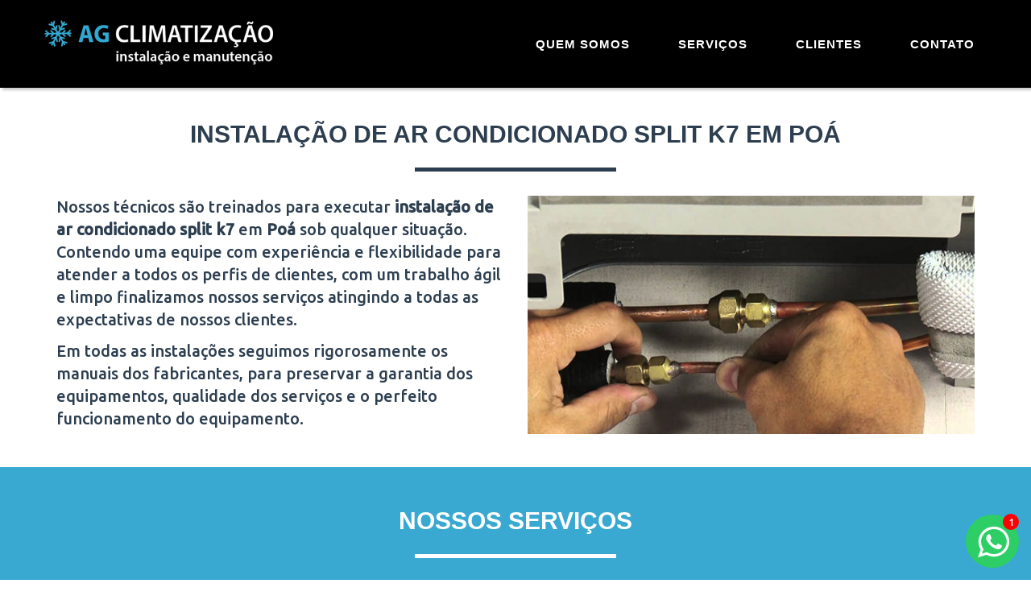

--- FILE ---
content_type: text/html; charset=utf-8
request_url: https://www.agclimatizacao.com.br/instalacao-ar-condicionado-split-k7-poa
body_size: 4807
content:
<!DOCTYPE html>
<html lang="pt-BR">

<head>

    <meta charset="utf-8">
    <meta http-equiv="X-UA-Compatible" content="IE=edge">
    <meta name="viewport" content="width=device-width, initial-scale=1">
    <meta name="description" content="Instalação de ar condicionado Split K7 com o melhor preço de Poá e região!!!" />

    <title>Instalação de ar condicionado Split K7 em Poá</title>    

    <link href="/includes/css/style.css?version=b3bf954892e4dba04a46333e73f97a28" rel="stylesheet" type="text/css" />
    <link href="https://maxcdn.bootstrapcdn.com/font-awesome/4.5.0/css/font-awesome.min.css" rel="stylesheet" type="text/css">
    <link href="https://fonts.googleapis.com/css?family=Ubuntu:300,500,600" rel="stylesheet" type="text/css">

    <meta name="theme-color" content="#0a0a0a">
    <link rel="icon" sizes="192x192" href="/includes/img/icon.png">
    <link rel="icon" sizes="32x32" href="/includes/img/icon-32x32.png">
    <link rel="icon" sizes="16x16" href="/includes/img/icon-16x16.png">
    <link rel="apple-touch-startup-image" href="/includes/img/icon.png">

    <!--[if lt IE 9]>
        <script src="https://oss.maxcdn.com/libs/html5shiv/3.7.0/html5shiv.js"></script>
        <script src="https://oss.maxcdn.com/libs/respond.js/1.4.2/respond.min.js"></script>
    <![endif]-->

</head>

<body id="page-top">

    <nav class="navbar navbar-default navbar-fixed-top">
        <div class="container">

            <div class="navbar-header page-scroll">
                <button type="button" class="navbar-toggle" data-toggle="collapse" data-target="#mainmenu">
                    <i class="fa fa-3x fa-bars"></i><span class="sr-only">Menu</span>
                </button>
                <a class="navbar-brand" href="/">AG Climatização</a>
            </div>

            <div class="collapse navbar-collapse" id="mainmenu">
                <ul class="nav navbar-nav navbar-right">
                    <li class="page-scroll">
                        <a href="/#quemsomos">Quem Somos</a>
                    </li>
                    <li class="page-scroll">
                        <a href="/#servicos">Serviços</a>
                    </li>
                    <li class="page-scroll">
                        <a href="/#clientes">Clientes</a>
                    </li>
                    <li class="page-scroll">
                        <a href="/#contato">Contato</a>
                    </li>
                </ul>
            </div>

        </div>

    </nav>
<section class="pagina">
    <div class="container">
        <div class="row">
            <div class="col-lg-12 text-center">
                <h2>Instalação de ar condicionado Split K7 em Poá</h2>
                <hr class="star-primary" />
            </div>
        </div>
                <div class="row">
            <div class="col-md-6">
                <p style="font-size: 20px;">Nossos técnicos são treinados para executar <span style="font-weight: 600">instalação de ar condicionado  split k7</span> em <strong class="txt-azul">Poá</strong> sob qualquer situação. Contendo uma equipe com experiência e flexibilidade para atender a todos os perfis de clientes, com um trabalho ágil e limpo finalizamos nossos serviços atingindo a todas as expectativas de nossos clientes.</p>
                <p style="font-size: 20px;">Em todas as instalações seguimos rigorosamente os manuais dos fabricantes, para preservar a garantia dos equipamentos, qualidade dos serviços e o perfeito funcionamento do equipamento.</p>
            </div>
            <div class="col-md-6">
                <p>
                    <img src="/includes/img/instalacao.jpg" class="img-responsive" alt="Instalação de ar condicionado" />
                </p>
            </div>
        </div>

    </div>
</section>

<section class="pagina azul">
    <div class="container">
        <div class="row">
            <div class="col-lg-12 text-center">
                <h2>Nossos serviços</h2>
                <hr class="star-light" />
                <br />
            </div>
        </div>
        <div class="col-md-6 col-sm-12">
            <ul class="vantagens">
                <li>Instalação de ar condicionado <a class="link-branco" href="instalacao-ar-condicionado-split-poa">split</a>, <a class="link-branco" href="instalacao-ar-condicionado-multi-split-poa">multi split</a> e <a class="link-branco" href="instalacao-ar-condicionado-split-cassete-poa">split cassete</a>;</li>
                <li>Fixação da unidade interna evaporadora;</li>
                <li>Fixação da unidade externa condensadora com suporte mão francesa ou pés de borracha;</li>
                <li>Interligações entre as unidades evaporadora e condensadora;</li>
            </ul>
        </div>
        <div class="col-md-6 col-sm-12">
            <ul class="vantagens">
                <li>Teste de vazamento de gás refrigerante;</li>
                <li>Teste de pressão e normalização conforme os padrões do frabricante;</li>
                <li>Teste da corrente elétrica circulante total no sistema;</li>
                <li>Perfuração para passagem de tubulações frigorígenas;</li>
                <li>Tratamento à vácuo das tubulações frigorígenas.</li>
            </ul>
        </div>
    </div>
</section>

<section class="pagina">
    <div class="container">
        <div class="row">
            <div class="col-lg-12 text-center">
                <h2>Material utilizado</h2>
                <hr class="star-primary" />
            </div>
        </div>
        <div class="row">
            <div class="col-md-6 col-sm-12">
                <ul class="vantagens">
                    <li>Tubulação de cobre;</li>
                    <li>Isolação anti-chamas;</li>
                    <li>Buchas 6 mm tipo argola para fixação da evaporadora;</li>
                    <li>Buchas de 1/4" de aço para fixação da mão francesa para sustentação da unidade condensadora;</li>
                </ul>
            </div>
            <div class="col-md-6 col-sm-12">
                <ul class="vantagens">
                    <li>Serra-copo para perfuração de parede;</li>
                    <li>Cabo do tipo PP para interligação elétrica entre as unidades com vias e espessura apropriada;</li>
                    <li>Materiais de acabamentos.</li>
                </ul>
            </div>
        </div>
    </div>
</section>


<section class="pagina cotacao">
    <div class="container">
        <div class="row">
            <div class="col-lg-12 text-center">
                <h2>Faça uma Cotação conosco</h2>
                <hr class="star-primary star-gray" />
            </div>
        </div>
        <br />

        <div class="alert alert-danger hide fade in"></div>

        <form id="form-cotacao" novalidate>

            <input type="hidden" name="contato_mensagem" value="Instalação de ar condicionado Split K7 em Poá" />

            <div class="row">

                <div class="form-group col-md-4 col-sm-12">
                    <label>Nome:</label>
                    <input type="text" class="form-control" name="contato_nome" id="nome" maxlength="200" />
                </div>

                <div class="form-group col-md-4 col-sm-12">
                    <label>Telefone:</label>
                    <input type="tel" class="form-control" name="contato_telefone" id="telefone" maxlength="200" />
                </div>

                <div class="form-group col-md-4 col-sm-12">
                    <label>E-mail:</label>
                    <input type="email" class="form-control" name="contato_email" id="email" maxlength="200" />
                </div>

            </div>
            <br />
            <div id="success"></div>
            <div class="row">
                <div class="form-group col-xs-12 text-center">
                    <button type="submit" class="btn btn-success btn-lg">Enviar</button>
                </div>
            </div>

        </form>

    </div>
</section>
<footer class="text-center">
        <div class="footer-above">
        <div class="container">
            <div class="row">
                <div class="footer-col col-xs-12 visible-xs contato">

                    <h3>Orçamento e Vendas:</h3>

                    <div class="contato text-center">
                        <p class="larger"><a class="tel" href="intent://send/5511954000706#Intent;scheme=smsto;package=com.whatsapp;action=android.intent.action.SENDTO;end"><i class="fa fa-fw fa-phone" style="background-color: #000 !important; color: #fff !important;"></i> (11) 2704-9942</a></p>
                        <p class="larger"><a class="tel" href="intent://send/5511954000706#Intent;scheme=smsto;package=com.whatsapp;action=android.intent.action.SENDTO;end"><i class="fa fa-fw tim"></i> (11) 95400-0706</a></p>
                        <p class="larger"><a class="tel" href="intent://send/5511954000706#Intent;scheme=smsto;package=com.whatsapp;action=android.intent.action.SENDTO;end"><i class="fa fa-fw whatsapp text-success"></i> (11) 95400-0706</a></p>
                    </div>

                    <h3>Assistência Técnica:</h3>
                    <div class="contato text-center">
                        <p class="larger"><a class="tel" href="intent://send/5511954000706#Intent;scheme=smsto;package=com.whatsapp;action=android.intent.action.SENDTO;end"><i class="fa fa-fw tim"></i> (11) 95400-0706</a></p>
                        <p class="larger"><a class="tel" href="intent://send/5511954000706#Intent;scheme=smsto;package=com.whatsapp;action=android.intent.action.SENDTO;end"><i class="fa fa-fw whatsapp2 text-success"></i> (11) 95400-0706</a></p>
                    </div>

                </div>

                <div class="footer-col col-md-8 col-sm-7col-xs-12 text-left">
                    <h3 class="text-center">Atendemos as regiões:</h3>

                                        
                    <p class="small"><b>São Paulo:</b> <a href="/instalacao-ar-condicionado-split-k7-centro">Centro</a>, <a href="/instalacao-ar-condicionado-split-k7-zona-leste">Zona Leste</a>, <a href="/instalacao-ar-condicionado-split-k7-zona-norte">Zona Norte</a>, <a href="/instalacao-ar-condicionado-split-k7-zona-oeste">Zona Oeste</a>, <a href="/instalacao-ar-condicionado-split-k7-zona-sul">Zona Sul</a></p>

                                        
                    <p class="small"><b>Grande São Paulo:</b> <a href="/instalacao-ar-condicionado-split-k7-alphaville">Alphaville</a>, <a href="/instalacao-ar-condicionado-split-k7-aruja">Arujá</a>, <a href="/instalacao-ar-condicionado-split-k7-barueri">Barueri</a>, <a href="/instalacao-ar-condicionado-split-k7-caieiras">Caieiras</a>, <a href="/instalacao-ar-condicionado-split-k7-cajamar">Cajamar</a>, <a href="/instalacao-ar-condicionado-split-k7-carapicuiba">Carapicuiba</a>, <a href="/instalacao-ar-condicionado-split-k7-cotia">Cotia</a>, <a href="/instalacao-ar-condicionado-split-k7-diadema">Diadema</a>, <a href="/instalacao-ar-condicionado-split-k7-embu-das-artes">Embu das Artes</a>, <a href="/instalacao-ar-condicionado-split-k7-embu-guacu">Embu-Guaçu</a>, <a href="/instalacao-ar-condicionado-split-k7-ferraz-de-vasconcelos">Ferraz de Vasconcelos</a>, <a href="/instalacao-ar-condicionado-split-k7-franco-da-rocha">Franco da Rocha</a>, <a href="/instalacao-ar-condicionado-split-k7-guarulhos">Guarulhos</a>, <a href="/instalacao-ar-condicionado-split-k7-itapecerica-da-serra">Itapecerica da Serra</a>, <a href="/instalacao-ar-condicionado-split-k7-itaquaquecetuba">Itaquaquecetuba</a>, <a href="/instalacao-ar-condicionado-split-k7-mairipora">Mairiporã</a>, <a href="/instalacao-ar-condicionado-split-k7-maua">Mauá</a>, <a href="/instalacao-ar-condicionado-split-k7-mogi-das-cruzes">Mogi das Cruzes</a>, <a href="/instalacao-ar-condicionado-split-k7-osasco">Osasco</a>, <a href="/instalacao-ar-condicionado-split-k7-poa">Poá</a>, <a href="/instalacao-ar-condicionado-split-k7-santo-andre">Santo André</a>, <a href="/instalacao-ar-condicionado-split-k7-suzano">Suzano</a>, <a href="/instalacao-ar-condicionado-split-k7-sao-bernardo-do-campo">São Bernardo do Campo</a>, <a href="/instalacao-ar-condicionado-split-k7-sao-caetano-do-sul">São Caetano do Sul</a>, <a href="/instalacao-ar-condicionado-split-k7-sao-lourenco-da-serra">São Lourenço da Serra</a>, <a href="/instalacao-ar-condicionado-split-k7-taboao-da-serra">Taboão da Serra</a>, <a href="/instalacao-ar-condicionado-split-k7-vargem-grande-paulista">Vargem Grande Paulista</a></p>

                                        
                    <p class="small"><b>Interior:</b> <a href="/instalacao-ar-condicionado-split-k7-atibaia">Atibaia</a>, <a href="/instalacao-ar-condicionado-split-k7-bauru">Bauru</a>, <a href="/instalacao-ar-condicionado-split-k7-braganca-paulista">Bragança Paulista</a>, <a href="/instalacao-ar-condicionado-split-k7-campinas">Campinas</a>, <a href="/instalacao-ar-condicionado-split-k7-campos-do-jordao">Campos do Jordão</a>, <a href="/instalacao-ar-condicionado-split-k7-cacapava">Caçapava</a>, <a href="/instalacao-ar-condicionado-split-k7-hortolandia">Hortolandia</a>, <a href="/instalacao-ar-condicionado-split-k7-indaiatuba">Indaiatuba</a>, <a href="/instalacao-ar-condicionado-split-k7-itapevi">Itapevi</a>, <a href="/instalacao-ar-condicionado-split-k7-itatiba">Itatiba</a>, <a href="/instalacao-ar-condicionado-split-k7-itu">Itú</a>, <a href="/instalacao-ar-condicionado-split-k7-jacarei">Jacareí</a>, <a href="/instalacao-ar-condicionado-split-k7-jundiai">Jundiaí</a>, <a href="/instalacao-ar-condicionado-split-k7-monteiro-lobato">Monteiro Lobato</a>, <a href="/instalacao-ar-condicionado-split-k7-paulinia">Paulínia</a>, <a href="/instalacao-ar-condicionado-split-k7-piracicaba">Piracicaba</a>, <a href="/instalacao-ar-condicionado-split-k7-salto">Salto</a>, <a href="/instalacao-ar-condicionado-split-k7-santa-isabel">Santa Isabel</a>, <a href="/instalacao-ar-condicionado-split-k7-sorocaba">Sorocaba</a>, <a href="/instalacao-ar-condicionado-split-k7-suzano">Suzano</a>, <a href="/instalacao-ar-condicionado-split-k7-sao-jose-dos-campos">São José dos Campos</a>, <a href="/instalacao-ar-condicionado-split-k7-sao-roque">São Roque</a>, <a href="/instalacao-ar-condicionado-split-k7-taubate">Taubaté</a>, <a href="/instalacao-ar-condicionado-split-k7-valinhos">Valinhos</a>, <a href="/instalacao-ar-condicionado-split-k7-vinhedo">Vinhedo</a></p>

                                        

                </div>

                <div class="footer-col col-md-4 col-sm-5 col-xs-12">
                    <h3>Siga-nos no Facebook:</h3>

                    <div class="fb-page" data-href="https://www.facebook.com/AGClimatizacao" data-height="300" data-small-header="false" data-adapt-container-width="true" data-hide-cover="true" data-show-facepile="true"></div>

                </div>
            </div>
        </div>
    </div>
        <div class="footer-below">
        <div class="container">
            <div class="row">
                <div class="col-12 col-lg-6 text-left">
                    &copy; AG Climatização - 2026 <span class="visible-sm-inline visible-md-inline visible-lg-inline">-</span><br class="visible-xs-block" /> Todos os direitos reservados
                </div>
                <div class="col-12 col-lg-6 text-right">
                    <a href="/politica-de-privacidade">Política de Privacidade</a>
                </div>
            </div>
        </div>
    </div>
</footer>

<a href="https://wa.me/5511954000706" class="btn-whatsapp" target="_blank">
    <span>Orçamento via WhatsApp</span>
    <i class="fa fa-whatsapp"></i>
</a>

<div id="fb-root"></div>

<script type="text/javascript" src="/includes/js/01-jquery.min.js?v=125d6a0baca5a116a3724aa535ff71524952e7f9"></script>
<script type="text/javascript" src="/includes/js/02-bootstrap.min.js?v=cac71fcb17623763b105f6c19a3ad73e6b8217ba"></script>
<script type="text/javascript" src="/includes/js/03-jquery.price_format.2.0.min.js?v=5f45dd90fd16ed3e0c5c14f76d068cfe97c4d50f"></script>
<script type="text/javascript" src="/includes/js/04-jquery.numeric.min.js?v=02ea1010789d2bdbbf851435167f24c905350cef"></script>
<script type="text/javascript" src="/includes/js/05-jquery.maskedinput.min.js?v=95a26d7d09bff3cf0c3a8a3b75056c73410e90fc"></script>
<script type="text/javascript" src="/includes/js/10-moment.min.js?v=5a71846baed11adf4cff17920dd3f74fc6490b6e"></script>
<script type="text/javascript" src="/includes/js/10-moment.pt-br.js?v=5d828a1ae2049c42f5db7cc3f6dd3f4d946d87db"></script>
<script type="text/javascript" src="/includes/js/12-bootstrap-datetimepicker.min.js?v=4c8d7122afee31b99328dfe606b70932a2b00696"></script>
<script type="text/javascript" src="/includes/js/13.jquery-linkmap.js?v=79eae6dd33051afeb924e7d13849ce6ee3d91f28"></script>
<script type="text/javascript" src="/includes/js/14-jquery.mobile.custom.min.js?v=745701d8ab39733f989313a5747c54cf3248eb5b"></script>
<script type="text/javascript" src="/includes/js/80-validacao.js?v=1c51474f3a392a0375bfd45df02f57d16ea01dec"></script>
<script type="text/javascript" src="/includes/js/96-btu.js?v=8dff11249539cb85edb73cf6b9690d97d5798291"></script>
<script type="text/javascript" src="/includes/js/97-contato.js?v=9d9f91fe4fd71e8d7d0909e7884439853a2769f5"></script>
<script type="text/javascript" src="/includes/js/97-cotacao.js?v=c6becd5322bd080a6de7c6aded85371712ed6b9a"></script>
<script type="text/javascript" src="/includes/js/98-scripts.js?v=a8fb702e529bfa74957fd2a9a8e8c4b1758f6f38"></script>
<script type="text/javascript" src="/includes/js/99-social.js?v=457b19dba2b581c43b893d8d2ed6f59af750cda5"></script>

</body>
</html>

--- FILE ---
content_type: application/x-javascript
request_url: https://www.agclimatizacao.com.br/includes/js/80-validacao.js?v=1c51474f3a392a0375bfd45df02f57d16ea01dec
body_size: 1741
content:
/**
 * Classe de Validações
 * 
 * @author Charles Cavalcante
 * @link   www.charles.art.br
 *
 * @version 1.5, 2011-12-28
 * 
 */
Validacao = function () {
    this.validou = true;
    this.erros = [];
    this.texto = '';
    this.formulario = '';
    $('#erro').remove();

    /**
	 * Retorna o resultado da validação e escreve o erro se houver 
	 */
    this.retorno = function (form, detalhado) {
        if (this.validou == false) {
            if (detalhado) {
                form.prepend('<a name=msg_erro></a><div id="erro" class="panel panel-danger"><div class="panel-heading"><h3>' + this.texto + '</h3></div><div class="panel-body">' + this.erros.join("<br >") + '</div></div>');
                location = '#msg_erro';
            }
            else {
                form.prepend('<div id=erro class="alert alert-danger">' + this.texto + '</div>');
                $('#erro').fadeIn('fast');
            }
        }

        return this.validou;
    };

    /**
	 * Valida String
	 * @param string_nome string ou jQuery object<p>
	 * Nome da string que será validada
	 * </p>
	 * @param nullable string <p>
	 * Permite nulo (YES) ou não (NO)
	 * </p>
	 * @param string_tamanho string <p>
	 * Tamanho limite da string que será validada (0 para ilimitado)
	 * </p>
	 * @param msg_erro_vazio string <p>
	 * Mensagem de erro para string vazia
	 * </p>
	 * @param msg_erro_tamanho string <p>
	 * Mensagem de erro para string maior do que o limite
	 * </p> 
	 */
    this.valida_string = function (string_nome, nullable, string_tamanho, msg_erro_vazio, msg_erro_tamanho) {

        tmpvalidou = true;

        if (typeof string_nome == "string") {
            input = this.formulario == '' ? $("[name=" + string_nome + "]") : $(this.formulario).find("[name=" + string_nome + "]");
        }
        else {
            input = string_nome;
        }

        strlen = input.val().length;

        if (strlen == 0 && nullable == 'NO') {
            this.erros.push(msg_erro_vazio);
            tmpvalidou = false;
        }
        else if (strlen > string_tamanho && string_tamanho > 0) {
            this.erros.push(msg_erro_tamanho);
            tmpvalidou = false;
        }

        if (tmpvalidou == false) {
            this.validou = false;
        }

        this.borda(string_nome, tmpvalidou);
    };

    /**
	 * Valida Arquivo
	 * @param string_nome string ou jQuery object<p>
	 * Nome da string que será validada
	 * </p>
	 * @param nullable string <p>
	 * Permite nulo (YES) ou não (NO)
	 * </p>
	 * @param msg_erro_vazio string <p>
	 * Mensagem de erro para string vazia
	 * </p>
	 */
    this.valida_arquivo = function (string_nome, nullable, msg_erro_vazio) {
        this.valida_string(string_nome, nullable, 0, msg_erro_vazio, '');
    };

    /**
	 * Valida E-mail
	 * @param string_nome string ou jQuery object<p>
	 * Nome da string que será validada
	 * </p>
	 * @param nullable string <p>
	 * Permite nulo (YES) ou não (NO)
	 * </p>
	 * @param msg_erro_vazio string <p>
	 * Mensagem de erro para string vazia
	 * </p>
	 * @param msg_erro_formato string <p>
	 * Mensagem de erro para e-mail com formato inválido
	 * </p> 
	 */
    this.valida_email = function (string_nome, nullable, msg_erro_vazio, msg_erro_formato) {
        tmpvalidou = true;

        if (typeof string_nome == "string") {
            input = this.formulario == '' ? $("[name=" + string_nome + "]") : $(this.formulario).find("[name=" + string_nome + "]");
        }
        else {
            input = string_nome;
        }

        strlen = input.val().length;
        pattern = /\w+([-+.]\w+)*@\w+([-.]\w+)*\.\w+([-.]\w+)*/i;

        if (strlen == 0) {
            if (nullable == 'NO') {
                this.erros.push(msg_erro_vazio);
                tmpvalidou = false;
            }
        }
        else if (pattern.test(input.val()) == false) {
            this.erros.push(msg_erro_formato);
            $("label[for=" + string_nome + "]").find('.invalido').show('fast');
            tmpvalidou = false;
        }

        if (tmpvalidou == false) {
            this.validou = false;
        }
        else {
            $("label[for=" + string_nome + "]").find('.invalido').hide('fast');
        }

        this.borda(string_nome, tmpvalidou);
    };

    /**
	 * Valida Data (nos padrões YYYY-MM-DD e DD/MM/YYYY)
	 * @param string_nome string ou jQuery object<p>
	 * Nome da string que será validada
	 * </p>
	 * @param nullable string <p>
	 * Permite nulo (YES) ou não (NO)
	 * </p>
	 * @param msg_erro_tamanho string <p>
	 * Mensagem de erro para data inválida
	 * </p> 
	 */
    this.valida_data = function (string_nome, nullable, msg_erro_formato) {
        tmpvalidou = true;

        if (typeof string_nome == "string") {
            input = this.formulario == '' ? $("[name=" + string_nome + "]") : $(this.formulario).find("[name=" + string_nome + "]");
        }
        else {
            input = string_nome;
        }

        strlen = input.val().length;
        pattern1 = /^(19|20)\d\d\-(0[1-9]|1[012])\-(0[1-9]|[12][0-9]|3[01])$/;
        pattern2 = /^(0[1-9]|[12][0-9]|3[01])\/(0[1-9]|1[012])\/(19|20)\d\d$/;

        if (strlen == 0) {
            if (nullable == 'NO') {
                this.erros.push(msg_erro_formato);
                tmpvalidou = false;
            }
        }
        else if (pattern1.test(input.val()) == false && pattern2.test(input.val()) == false) {
            this.erros.push(msg_erro_formato);
            tmpvalidou = false;
        }

        this.borda(string_nome, tmpvalidou);
    };

    /**
	 * Valida Telefone
	 * @param string_nome string ou jQuery object<p>
	 * Nome da string que será validada
	 * </p>
	 * @param nullable string <p>
	 * Permite nulo (YES) ou não (NO)
	 * </p>
	 * @param msg_erro_vazio string <p>
	 * Mensagem de erro para telefone vazio
	 * </p> 
	 * @param msg_erro_tamanho string <p>
	 * Mensagem de erro para telefone inválido
	 * </p> 
	 */
    this.valida_fone = function (string_nome, nullable, msg_erro_vazio, msg_erro_formato) {
        tmpvalidou = true;

        if (typeof string_nome == "string") {
            input = this.formulario == '' ? $("[name=" + string_nome + "]") : $(this.formulario).find("[name=" + string_nome + "]");
        }
        else {
            input = string_nome;
        }

        strlen = input.val().length;
        pattern = /^\(\d\d\)\s\d{4}\-\d{4}$/;

        if (strlen == 0) {
            if (nullable == 'NO') {
                this.erros.push(msg_erro_vazio);
                tmpvalidou = false;
            }
        }
        else if (pattern.test(input.val()) == false) {
            this.erros.push(msg_erro_formato);
            tmpvalidou = false;
        }

        this.borda(string_nome, tmpvalidou);
    };

    /**
	 * Valida Checkbox e Radio
	 * @param string_nome string ou jQuery object<p>
	 * Nome da string que será validada
	 * </p>
	 * @param msg_erro_vazio string <p>
	 * Mensagem de erro para string vazia
	 * </p>
	 */
    this.valida_opcao = function (string_nome, msg_erro_vazio) {
        tmpvalidou = true;
        opcao = this.formulario == '' ? $("[name=" + string_nome + "][type=radio]:checked,[name='" + string_nome + "[]'][type=checkbox]:checked") : $(this.formulario).find("[name=" + string_nome + "][type=radio]:checked,[name='" + string_nome + "[]'][type=checkbox]:checked");

        if (opcao.size() == 0) {
            this.erros.push(msg_erro_vazio);
            tmpvalidou = false;
        }

        if (tmpvalidou == false) {
            this.validou = false;
        }
    };

    /**
	 * Valida URL
	 * @param string_tabela string <p>
	 * Nome da tabela que será validada
	 * </p>
	 * @param string_nome string <p>
	 * Nome da string que será validada
	 * </p>
	 * @param url_original string <p>
	 * URL original para comparação
	 * </p> 
	 * @param msg_erro_vazio string <p>
	 * Mensagem de erro para string vazia
	 * </p>
	 * @param msg_erro_UK string <p>
	 * Mensagem de erro para URL que já existe
	 * </p> 
	 */
    this.valida_url = function (string_tabela, string_nome, url_original, msg_erro_vazio, msg_erro_UK) {
        tmpvalidou = true;
        strlen = $("[name=" + string_nome + "]").val().length;

        if (strlen == 0) {
            this.erros.push(msg_erro_vazio);
            tmpvalidou = false;
        }
        else {
            if ($("[name=" + string_nome + "]").val() != url_original) {
                var ajax_erro = '';

                $.ajax(
				{
				    async: false,
				    type: 'POST',
				    url: "/admonewhey/includes/valida.url.php",
				    data:
					{
					    table: string_tabela,
					    url: $("[name=" + string_nome + "]").val()
					},
				    success: function (data) {
				        if (data == '1') {
				            ajax_erro = "\n" + msg_erro_UK.replace('%url%', "'" + $("[name=" + string_nome + "]").val() + "'");
				        }
				    }
				});

                if (ajax_erro != '') {
                    this.erros.push(ajax_erro);
                    tmpvalidou = false;
                }
            }
        }

        if (tmpvalidou == false) {
            this.validou = false;
        }

        this.borda(string_nome, tmpvalidou);
    };

    /**
	 * Valida CPF
	 * @param string_nome string ou jQuery object<p>
	 * Nome da string que será validada
	 * </p>
	 * @param nullable string <p>
	 * Permite nulo (YES) ou não (NO)
	 * </p>
	 * @param msg_erro_vazio string <p>
	 * Mensagem de erro para string vazia
	 * </p> 
	 * @param msg_erro_tamanho string <p>
	 * Mensagem de erro para CPF inválido
	 * </p> 
	 */
    this.valida_cpf = function (string_nome, nullable, msg_erro_vazio, msg_erro_formato) {
        tmpvalidou = true;

        if (typeof string_nome == "string") {
            input = this.formulario == '' ? $("[name=" + string_nome + "]") : $(this.formulario).find("[name=" + string_nome + "]");
        }
        else {
            input = string_nome;
        }

        cpf = input.val().replace(/\D+/g, '');

        if (cpf == '') {
            this.erros.push(msg_erro_vazio);
            this.validou = false;
            this.borda(string_nome, tmpvalidou);
        }
        else {
            var digitos_iguais = true;

            if (cpf.length != 11) {
                tmpvalidou = false;
            }
            else {
                for (i = 0; i < cpf.length - 1; i++) {
                    if (cpf.charAt(i) != cpf.charAt(i + 1)) {
                        digitos_iguais = false;
                        break;
                    }
                }

                if (digitos_iguais) {
                    tmpvalidou = false;
                }
                else {
                    numeros = cpf.substring(0, 9);
                    digitos = cpf.substring(9);
                    soma = 0;

                    for (i = 10; i > 1; i--) {
                        soma += numeros.charAt(10 - i) * i;
                    }

                    resultado = soma % 11 < 2 ? 0 : 11 - soma % 11;

                    if (resultado != digitos.charAt(0)) {
                        tmpvalidou = false;
                    }

                    numeros = cpf.substring(0, 10);
                    soma = 0;

                    for (i = 11; i > 1; i--) {
                        soma += numeros.charAt(11 - i) * i;
                    }

                    resultado = soma % 11 < 2 ? 0 : 11 - soma % 11;

                    if (resultado != digitos.charAt(1)) {
                        tmpvalidou = false;
                    }
                }
            }

            if (tmpvalidou == false) {
                this.erros.push(msg_erro_formato);
                this.validou = false;
                this.borda(string_nome, tmpvalidou);
            }
        }
    };

    /**
	 * Valida CNPJ
	 * @param string_nome string ou jQuery object<p>
	 * Nome da string que será validada
	 * </p>
	 * @param nullable string <p>
	 * Permite nulo (YES) ou não (NO)
	 * </p>
	 * @param msg_erro_vazio string <p>
	 * Mensagem de erro para string vazia
	 * </p> 
	 * @param msg_erro_tamanho string <p>
	 * Mensagem de erro para CNPJ inválido
	 * </p> 
	 */
    this.valida_cnpj = function (string_nome, nullable, msg_erro_vazio, msg_erro_formato) {
        tmpvalidou = true;

        if (typeof string_nome == "string") {
            input = this.formulario == '' ? $("[name=" + string_nome + "]") : $(this.formulario).find("[name=" + string_nome + "]");
        }
        else {
            input = string_nome;
        }

        cnpj = input.val().replace(/\D+/g, '');

        if (cnpj == '') {
            this.erros.push(msg_erro_vazio);
            this.validou = false;
            this.borda(string_nome, tmpvalidou);
        }
        else {
            var digitos_iguais = true;

            if (cnpj.length != 14) {
                tmpvalidou = false;
            }
            else {
                for (i = 0; i < cnpj.length - 1; i++) {
                    if (cnpj.charAt(i) != cnpj.charAt(i + 1)) {
                        digitos_iguais = false;
                        break;
                    }
                }

                if (digitos_iguais) {
                    tmpvalidou = false;
                }
                else {
                    tamanho = cnpj.length - 2;
                    numeros = cnpj.substring(0, tamanho);
                    digitos = cnpj.substring(tamanho);
                    soma = 0;
                    pos = tamanho - 7;

                    for (i = tamanho; i >= 1; i--) {
                        soma += numeros.charAt(tamanho - i) * pos--;

                        if (pos < 2) {
                            pos = 9;
                        }
                    }

                    resultado = soma % 11 < 2 ? 0 : 11 - soma % 11;

                    if (resultado != digitos.charAt(0)) {
                        tmpvalidou = false;
                    }

                    tamanho = tamanho + 1;
                    numeros = cnpj.substring(0, tamanho);
                    soma = 0;
                    pos = tamanho - 7;

                    for (i = tamanho; i >= 1; i--) {
                        soma += numeros.charAt(tamanho - i) * pos--;

                        if (pos < 2) {
                            pos = 9;
                        }
                    }

                    resultado = soma % 11 < 2 ? 0 : 11 - soma % 11;

                    if (resultado != digitos.charAt(1)) {
                        tmpvalidou = false;
                    }

                    if (resultado != digitos.charAt(1)) {
                        tmpvalidou = false;
                    }
                }
            }

            if (tmpvalidou == false) {
                this.erro += "\n" + msg_erro_formato;
                this.validou = false;
                this.borda(string_nome, tmpvalidou);
            }
        }
    };

    this.borda = function (input, tmpvalidou) {
        if (typeof input == 'string') {
            input = $("[name=" + input + "]");
        }

        if (tmpvalidou == false) {
            input.addClass('error');
            this.validou = false;
        }
        else {
            input.removeClass('error');
        }

        input.bind('blur change', function () {
            if ($(this).val() == '') {
                input.addClass('error');
            }
            else {
                input.removeClass('error');
            }
        });
    };
};

--- FILE ---
content_type: application/x-javascript
request_url: https://www.agclimatizacao.com.br/includes/js/97-cotacao.js?v=c6becd5322bd080a6de7c6aded85371712ed6b9a
body_size: 193
content:
$(function()
{
    $('#form-cotacao').submit(function ()
	{
        var err = $('.cotacao .alert').html('').addClass('hide');
	    var pattern = /\w+([-+.]\w+)*@\w+([-.]\w+)*\.\w+([-.]\w+)*/i;

	    if ($('#nome').val() == '')
	    {
	        err.append('<p>- Por favor informe o seu Nome</p>');
	    }

	    if ($('#email').val() == '')
	    {
	        err.append('<p>- Por favor informe o seu E-mail</p>');
	    }
	    else if (!pattern.test($('#email').val()))
	    {
	        err.append('<p>- E-mail inválido</p>');
	    }

	    if ($('#telefone').val() == '')
	    {
	        err.append('<p>- Por favor informe o seu Telefone</p>');
	    }

	    if (err.html() != '')
	    {
	        err.removeClass('hide');
	    }
	    else
	    {
	        $('button', $(this)).prop('disabled', true).addClass('disabled').text('Enviando...').prepend('<i class="fa fa-spinner fa-pulse" style="margin-right: 10px;" /> ');

	        (function (form)
	        {
	            $.post('/includes/ajax/contato.php', form.serialize(), null, 'json').done(function (resp)
	            {
	                var $msg = form.prev();

	                if (!$msg.hasClass('panel'))
	                {
	                    $msg = $('<div class="panel panel-' + (resp.tipo == 'ok' ? 'success' : 'danger') + '"/>');
	                    $msg.append('<div class="panel-heading">' + resp.titulo + '</div>');
	                    $msg.append('<div class="panel-body">' + resp.descricao + '</div>');

	                    form.before($msg);
	                }

	                if (resp.tipo == 'ok')
	                {
	                    form.hide();
	                }
	                else
	                {
	                    $('button', form).prop('disabled', false).removeClass('disabled').text('Enviar').find('i').remove();
	                }
	            });
	        })($(this));
	    }

	    return false;
	});
});

--- FILE ---
content_type: application/x-javascript
request_url: https://www.agclimatizacao.com.br/includes/js/98-scripts.js?v=a8fb702e529bfa74957fd2a9a8e8c4b1758f6f38
body_size: 891
content:
jQuery.extend(jQuery.easing, { def:"easeOutQuad", easeOutQuad: function(e,f,a,h,g){ return -h*(f/=g)*(f-2)+a; }});

$(document).ready(function()
{
    "use strict";

    $("[data-toggle='tooltip']").tooltip();

    $(".data").datetimepicker({ locale: "pt-br", format: 'DD/MM/YYYY' });
    $(".datahora").datetimepicker({ locale: "pt-br", sideBySide: true });

    $("[data-address]").linkMap();

    $(".valor").priceFormat({ prefix: "", centsSeparator: ",", thousandsSeparator: "." });
    $(".inteiro").numeric({ decimalPlaces: 0, decimal: false, negative: false });

    $(".cep").mask("99999-999").on("blur keyup", function ()
    {
        var cep = $(this).val().replace(/[^0-9]/g, "");

        if (cep.length < 8) return;

        $.getJSON("http:/"+"/api.postmon.com.br/v1/cep/" + $(this).val(), function (local)
        {
            if (local !== "")
            {
                $("[name$='endereco']").val(local.logradouro);
                $("[name$='bairro']").val(local.bairro);
                $("[name$='uf']").val(local.estado);
                $("[name$='cidade']").append($("<option selected />").val(local.cidade).text(local.cidade));
            }
        });
    });

    $(document).on('change cut paste drop keyup', 'textarea.autoheight', function ()
    {
        var minHeight = $(this).data('minheight');

        if (!minHeight)
        {
            minHeight = $(this).outerHeight();

            $(this).data('minheight', minHeight);
        }

        $(this).height(0);

        var h = Math.max(minHeight, this.scrollHeight - parseInt($(this).css('padding-top')) - parseInt($(this).css('padding-bottom')));

        $(this).height(h);
    });

    $('textarea.autoheight').trigger('keyup');

    $(".uf").change(function()
    {
        var uf = $(this).val();

        $(".cidade").find("option").remove().end().append("<option value=''>Selecione...</option>");

        $.getJSON("/includes/cidades/" + uf + ".json", function (cidades)
        {
            for (var x = 0; x < cidades.length; x++)
            {
                $(".cidade").append($("<option />").val(cidades[x]).text(cidades[x]));
            }
        });
    });

    $(".telefone").blur(function ()
    {
        var tel = $(this).val().replace(/[^0-9]/g, "");

        if (isNaN(tel) || tel.length < 8) return;

        if (tel.substring(0, 2) === "11") tel = tel.substr(2);

        if (tel.length < 10)
        {
            tel = tel.substring(0, tel.length - 4) + "-" + tel.substr(tel.length - 4);
        }
        else
        {
            tel = "(" + tel.substring(0, 2) + ") " + tel.substr(2, tel.length - 6) + "-" + tel.substr(tel.length - 4);
        }

        $(this).val(tel);
    });

    $("h2").each(function ()
    {
        $(this).html($(this).html().replace("&gt;", "<span class=\"visible-xs\"></span><i class=\"fa fa-chevron-right\"></i>"));
    });

    $("a[href^='tel:']", "table.table").each(function () {
        var icon = $(this).text().substr(0, 1) == "9" ? "mobile" : "phone";

        $(this).prepend("<i class=\"fa fa-fw fa-" + icon + "\"></i>").before("<br>").addClass("btn btn-default btn-small").css({ padding: "2px 6px", margin: "0 0 5px" });
    });

    $('a[href^="#"]').click(function (e)
    {
        e.preventDefault();

        var obj = $(this).attr('href');

        if ($('.navbar-toggle').css('display') != 'none')
        {
            $(".navbar-toggle").trigger("click");
        }

        $('body,html').animate({ scrollTop: $(obj).position().top - parseInt($('.navbar-header').height()) }, 'slow');
    });

    $("#banners").swiperight(function () { $(this).carousel('prev'); }).swipeleft(function () { $(this).carousel('next'); });
});